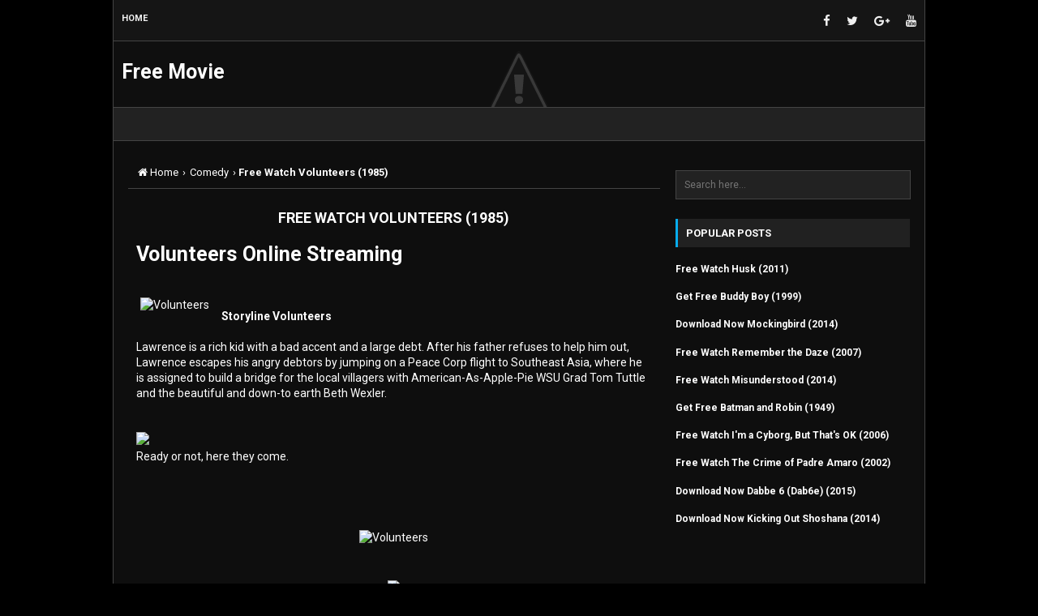

--- FILE ---
content_type: text/html; charset=UTF-8
request_url: https://awritersworldblog.blogspot.com/2016/06/free-watch-volunteers-1985.html
body_size: 16240
content:
<!DOCTYPE html>
<html class='v2' dir='ltr' xmlns='http://www.w3.org/1999/xhtml' xmlns:b='http://www.google.com/2005/gml/b' xmlns:data='http://www.google.com/2005/gml/data' xmlns:expr='http://www.google.com/2005/gml/expr'>
<head>
<link href='https://www.blogger.com/static/v1/widgets/335934321-css_bundle_v2.css' rel='stylesheet' type='text/css'/>
<meta charset='utf-8'/>
<meta content='width=device-width, initial-scale=1' name='viewport'/>
<meta content='blogger' name='generator'/>
<meta content='text/html; charset=UTF-8' http-equiv='Content-Type'/>
<link href='http://www.blogger.com/openid-server.g' rel='openid.server'/>
<link href='https://awritersworldblog.blogspot.com/' rel='openid.delegate'/>
<link href='https://awritersworldblog.blogspot.com/2016/06/free-watch-volunteers-1985.html' rel='canonical'/>
<title>Free Watch Volunteers (1985) - Free Movie</title>
<script type='application/ld+json'>{ "@context": "http://schema.org", "@type": "WebSite", "url": "https://awritersworldblog.blogspot.com/", "potentialAction": { "@type": "SearchAction", "target": "https://awritersworldblog.blogspot.com/?q={search_term}", "query-input": "required name=search_term" } }</script>
<link href='https://awritersworldblog.blogspot.com/feeds/posts/default' rel='alternate' title='Free Movie - Atom' type='application/atom+xml'/>
<link href='https://awritersworldblog.blogspot.com/feeds/posts/default?alt=rss' rel='alternate' title='Free Movie - RSS' type='application/rss+xml'/>
<link href='http://www.blogger.com/feeds/3498507179050169110/posts/default' rel='alternate' title='Free Movie - Atom' type='application/atom+xml'/>
<link href='/favicon.ico' rel='icon' type='image/x-icon'/>
<link href='https://plus.google.com/xxxxx/posts' rel='publisher'/>
<link href='https://plus.google.com/xxxxx/about' rel='author'/>
<link href='https://plus.google.com/xxxxx' rel='me'/>
<meta content='xxxxx' name='google-site-verification'/>
<meta content='xxxxx' name='msvalidate.01'/>
<meta content='xxxxx' name='alexaVerifyID'/>
<meta content='Spain' name='geo.placename'/>
<meta content='xxxxx' name='Author'/>
<meta content='general' name='rating'/>
<meta content='id' name='geo.country'/>
<meta content='Free Movie: Free Watch Volunteers (1985)' property='og:title'/>
<meta content='article' property='og:type'/>
<meta content='http://awritersworldblog.blogspot.com/2016/06/free-watch-volunteers-1985.html' property='og:url'/>
<meta content='http://image.tmdb.org/t/p/w185/zJhrgKA3ThYQmu2faoD8UDU450n.jpg' property='og:image'/>
<meta content='xxxxx' property='og:description'/>
<meta content='ebooks gratis | libros gratis | Descargar epub | libros para Kindle, iPhone, Papyre, iPad, Android, Sony' property='og:title'/>
<meta content='bajaebooks.org es una pagina con la mas variada cantidad de ebooks gratis y en descarga directa.' property='og:description'/>
<meta content='Free Movie' property='og:site_name'/>
<style id='page-skin-1' type='text/css'><!--
/*
-----------------------------------------------
Blogger Template Style
Name           : Ageka Dark
Update         : 17 Januari 2016
Designer       : Rhoma Irama
Designer URL   : http://www.bajaebooks.org
Theme License  : This free Blogger template is licensed under the Creative Commons Attribution 3.0 License, which permits both personal and commercial use. However, to satisfy the 'attribution' clause of the license, you are required to keep the footer links intact which provides due credit to its authors. For more specific details about the license, you may visit the URL below: //creativecommons.org/licenses/by/3.0/
----------------------------------------------- */
html,body,div,span,applet,object,iframe,h1,h2,h3,h4,h5,h6,p,blockquote,pre,a,abbr,acronym,address,big,cite,code,del,dfn,em,img,ins,kbd,q,s,samp,small,strike,strong,sub,sup,tt,var,b,u,i,center,dl,dt,dd,ol,ul,li,fieldset,form,label,legend,table,caption,tbody,tfoot,thead,tr,th,td,article,aside,canvas,details,embed,figure,figcaption,footer,header,hgroup,menu,nav,output,ruby,section,summary,time,mark,audio,video{margin:0;padding:0;border:0;font-size:100%;font:inherit;vertical-align:baseline;}/* HTML5 display-role reset for older browsers */article,aside,details,figcaption,figure,footer,header,hgroup,menu,nav,section{display:block;}body{line-height:1;display:block;}*{margin:0;padding:0;}html{display:block;}ol,ul{list-style:none;}blockquote,q{quotes:none;}blockquote:before,blockquote:after,q:before,q:after{content:&#39;&#39;;content:none;}table{border-collapse:collapse;border-spacing:0;}.quickedit{display:none}.section,.widget{margin:0}.navbar,.blog-feeds,.feed-links,#backlinks-container{display:none}strong,b{font-weight:700}cite,em,i{font-style:italic}a:link{color:#444;text-decoration:none;outline:none;transition:all .5s;-moz-transition:all .5s;-webkit-transition:all .5s}a:visited{color:#444;text-decoration:none}a:hover{color:#4d90fe;text-decoration:none}a img{border:none;border-width:0;outline:none}abbr,acronym{cursor:help}sup,sub{vertical-align:baseline;position:relative;top:-.4em;font-size:86%}sub{top:.4em}small{font-size:86%}kbd{font-size:80%;border:1px solid #999;padding:2px 5px;border-bottom-width:2px;border-radius:3px}mark{background-color:#ffce00;color:#000}p,blockquote,pre,table,figure,hr,form,ol,ul,dl{margin:1.5em 0}hr{height:1px;border:none;background-color:#666}h1,h2,h3,h4,h5,h6{font-weight:700;line-height:normal;margin:0 0 .6em}h1{font-size:200%}h2{font-size:180%}h3{font-size:160%}.mobile-date-outer{border-color:#444!important}.mobile-index-title{color:#fff!important}h4{font-size:140%}h5{font-size:120%}h6{font-size:100%}ol,ul,dl{margin:.5em 0 .5em 3em}ol{list-style:decimal outside}ul{list-style:disc outside}li{margin:.5em 0}dt{font-weight:700}dd{margin:0 0 .5em 2em}input,button,select,textarea{font:inherit;font-size:100%;line-height:normal;vertical-align:baseline}textarea{display:block;-webkit-box-sizing:border-box;-moz-box-sizing:border-box;box-sizing:border-box}pre,code{font-family:&quot;color:inherit}pre{white-space:pre;word-wrap:normal;overflow:auto}blockquote:hover{border-left:2px solid #fff!important}blockquote{border-left:2px solid #07ACEC!important;position:relative;padding:0 15px 15px;margin:5px 0;border:1px solid #444;font-weight:400}.post-body table[border=&quot;1&quot;] th,.post-body table[border=&quot;1&quot;] td,.post-body table[border=&quot;1&quot;] caption{border:1px solid;padding:.2em .5em;text-align:left;vertical-align:top}.post-body table.tr-caption-container{border:1px solid #e5e5e5}.post-body th{font-weight:700}.post-body table[border=&quot;1&quot;] caption{border:none;font-style:italic}.post-body table{background:#f6f6f6}.post-body td,.post-body th{vertical-align:top;text-align:left;font-size:13px;padding:3px 5px;border:1px solid #e5e5e5}.post-body th{background:#eee}.post-body table.tr-caption-container td{background:#f6f6f6;border:none;padding:8px}.post-body img{max-width:100%;height:auto}.post-body img,.post-body table.tr-caption-container{max-width:100%;height:auto}.post-body .separator img{max-width:92%;height:auto}.post-body td.tr-caption{color:#666;font-size:80%;padding:0 8px 8px!important}img{max-width:100%;height:auto;border:0}table{max-width:100%}.clear{clear:both}.clear:after{visibility:hidden;display:block;font-size:0;content:" ";font-family:'Open Sans',Roboto,Arial,sans-serif;clear:both;height:0}body{background:#000 url("https://1.bp.blogspot.com/-Qxj38-ZBQFk/V3VuCFgoJUI/AAAAAAAAAAk/h7yYit_v-9I1zCpxnWK9LE4BqGY2w9gnwCLcB/s1600/image.jpeg") no-repeat fixed center 0px;margin:0;padding:0;color:#fff;text-align:left;font-family:'Roboto',Open Sans,Arial,sans-serif}#wrapper{background:rgba(20, 20, 20, 0.73);max-width:1000px;margin:0 auto;padding:0;border-left:1px solid #444;border-right:1px solid #444}.header{float:left;width:100%;max-width:280px;overflow:hidden}#headerwidget{float:right;padding:0;overflow:hidden;margin:0;width:100%;max-width:728px}#header-wrapper{background:rgba(17, 17, 17, 0.39);margin:0 auto;padding:20px 10px;overflow:hidden;color:#fff;border-bottom:1px solid #444}#header-wrapper a img{display:block}.largebanner .widget,.largebanner2 .widget{padding:10px;margin:0 auto;max-width:970px;overflow:hidden}.largebanner img,.largebanner iframe,.largebanner2 img,.largebanner2 iframe{display:block;max-width:100%;border:none;overflow:hidden}.header{text-align:left;width:100%;max-width:250px;margin:0;float:left}.header img{max-width:250px;height:auto}.header h1.title,.header p.title{font-family:'Roboto',sans-serif;margin:0;font-size:25px}.header .description{color:#fff;margin:.5em 0 0;font-family:'Open Sans',sans-serif;font-size:12px}.header a{color:#fff;font-weight:700}.header a:hover{color:#07ACEC}#nav{padding:0;overflow:hidden;height:50px;margin:0;background:#151515;border-bottom:1px solid #444}#nav ul{margin:0;padding:0;list-style:outside none none;float:left}#nav ul li{float:left;position:relative}#nav ul li a{float:left;border-bottom:1px solid #151515;position:relative;color:#F0F0F0;padding:0 10px;text-transform:uppercase;font-weight:700;font-size:11px;line-height:37px}#nav ul li a:hover{text-decoration:none;background:#222;border-color:#07ACEC;color:#F0F0F0}#nav ul li a.active{text-decoration:none;background:#222 none repeat scroll 0 0;color:#F0F0F0;border-bottom:1px solid #008FFF}#nav .sosialbutton{float:right}#nav .sosialbutton ul{margin:0;padding:0}#nav .sosialbutton ul li{line-height:37px;cursor:pointer}#nav .sosialbutton ul li a{font-size:15px;border:none}#menu{background:#222;color:#fafafc;height:40px;width:100%;border-bottom:1px solid #444;z-index:99}#menu ul,#menu li{margin:0 auto;padding:0;list-style:none}#menu ul{height:40px;width:100%}#menu li{float:left;display:inline;position:relative;font:bold 11px 'Open Sans',Arial;text-transform:uppercase}#menu a{display:block;line-height:40px;padding:0 12px;text-decoration:none;color:#fafafc;transition:all 0s ease-in-out}#menu li a:hover{color:#fff;background:#333}#menu li ul li{float:none}#menu li .submenu:after{content:"\f107";font-family:FontAwesome;font-style:normal;font-weight:400;text-decoration:inherit;padding-left:6px;color:#fff}#menu input{display:none;margin:0;padding:0;width:80px;height:30px;opacity:0;cursor:pointer}#menu label{font:bold 30px 'Open Sans',Arial;display:none;width:35px;height:36px;line-height:36px;text-align:center}#menu label span{font-size:15px;position:absolute;left:35px;padding:1px}#menu ul.menus{height:auto;overflow:hidden;width:12em;background:#222;position:absolute;z-index:99;display:none}#menu ul.menus li{display:block;width:100%;font:14px 'Open Sans',sans-serif}#menu ul.menus a{border-left:1px solid #222;color:#fff;font-weight:700;font-size:11px}#menu ul.menus a:hover{border-color:#07ACEC;background:#333}#menu li:hover ul.menus{display:block}#menu a.home{border-bottom:1px solid #07ACEC}.popular-posts a{font-family:'Roboto';font-size:12px;font-weight:700;color:#fff}.popular-posts a:hover{color:#07ACEC}#content-wrapper{position:relative;margin:0 auto;padding:0 18px;overflow:hidden;word-wrap:break-word}#post-wrapper{float:left;width:68%;margin:20px 0}.post-container{margin:0;max-width:100%}.breadcrumbs{font-size:13px;padding:10px;color:#fff;border-bottom:1px solid #444;position:relative;margin-bottom:15px;font-family:'Roboto',sans-serif}.breadcrumbs a span{color:#fff;text-decoration:none;font-weight:400;padding:0 2px;font-size:13px}.breadcrumbs a{color:#fff}.breadcrumbs span{font-weight:Bold;font-size:13px}.breadcrumbs a:hover{text-decoration:underline;color:#fff;padding:0}.post{border-bottom:1px solid #444;margin:0 0 12px;padding:10px;overflow:hidden;font-family:'Roboto',Arial,sans-serif;font-size:14px}.post-body{line-height:1.4}h2.post-title,h1.post-title{font-family:'Open Sans',sans-serif;font-size:15px}h1.post-title{margin-bottom:20px!important;font-size:18px;text-align:center;text-transform:uppercase;font-family:'Roboto',sans-serif}h2.post-title a,h1.post-title a,h2.post-title,h1.post-title{color:#fff;margin:0}.search-block input{font-size:12px;padding:10px;color:#fff;background:#222;width:100%;max-width:268px;border:1px solid #444}.search-block input:focus{outline:none}.search-block input:hover{background:#292929}.h2.post-title a:hover,h1.post-title a:hover{color:#4d90fe;text-decoration:underline}.img-thumb{background:#000;float:left;width:180px;height:140px;margin:0 10px 5px 0}.img-thumb img{width:180px;height:140px}.post-info{font-size:12px;overflow:hidden;color:#fff;padding:5px 0;font-family:'Roboto',sans-serif}.post-info a{color:#fff}.post-info-icon{float:left;padding:5px}.infopost{margin:0;padding:0}.listinfo{float:left;margin-right:7px}.postheader{margin-top:20px;padding:0;overflow:hidden}.postinfo{padding:10px 15px;margin:0;color:#fff;border-top:1px solid #444;border-bottom:1px solid #444;line-height:1.6em;font-size:13px;overflow:hidden}.postinfo i{padding-right:5px}.postinfo a{color:#fff!important}.time-publish{text-align:center}.time-publish abbr{color:#444;font-style:normal;font-weight:700;font-size:12px;border:1px solid #ddd;padding:10px}.postinfo a:hover{text-decoration:underline;color:#2C95BD!important}.i-komentar{position:absolute;background:rgba(0, 0, 0, 0.82);padding:8px;top:10px;border-bottom-right-radius:10px;font-size:14px;color:#fff}.status-msg-body{background:#F44336;color:#fff;border:1px solid #E91E63;font-size:15px;padding:10px}.i-komentar a{color:#fff}#blog-pager{margin:0;clear:both!important;padding:5px;font-family:'Roboto',Arial;font-size:12px;text-transform:uppercase;font-size:11px;font-weight:700}#blog-pager-newer-link a{border:2px solid #555;float:right;display:block;padding:8px 10px;color:#fff}#blog-pager-older-link a{border:2px solid #555;float:right;display:block;padding:8px 10px;color:#fff}a.home-link{border:2px solid #555;display:inline-block;padding:8px 10px;color:#fff}#blog-pager-older-link a:hover,#blog-pager-newer-link a:hover,a.home-link:hover{border-color:#fff}.FollowByEmail .follow-by-email-inner .follow-by-email-submit{font-family:'Open Sans';font-weight:700;text-transform:uppercase;border-left:1px solid #444!important;background:none!important;padding-left:10px!important;margin:0!important}.FollowByEmail .follow-by-email-inner .follow-by-email-address{outline:none!important;width:120%;padding:7px 10px;border:1px solid #444!important;background:#111;color:#fff}#sidebar-wrapper{float:right;width:30%;margin:12px 0}.sidebar-container{margin:0}.sidebar h2{font-family:'Roboto',sans-serif;background:#212121;color:#fff;margin:0 0 10px;padding:10px;font-size:13px;text-transform:uppercase;border-left:3px solid #07ACEC}.sidebar .widget{padding:0 0 10px}.sidebar ul,.sidebar ol{list-style-type:none;margin:0;padding:0}.sidebar li{margin:0;padding:3px 0;border-bottom:1px dotted #ddd}.label-size-1,.label-size-2,.label-size-3,.label-size-4,.label-size-5{font-size:100%;filter:alpha(100);opacity:10}.cloud-label-widget-content{text-align:left}.label-size{display:block;float:left;font-family:'Open Sans',sans-serif;margin:0 3px 3px 0;font-size:11px;text-transform:uppercase;font-weight:700;transition:all .3s ease-in-out}.label-size a,.label-size span{background:#111;display:inline-block;color:#fff;padding:10px;border:1px solid #444}.label-size a:hover{border-color:#fff}.label-count{white-space:nowrap;padding-right:3px;margin-left:-3px}.label-size{line-height:1.2}.PopularPosts .item-thumbnail{margin:0 6px 6px 0;display:inline}.PopularPosts .item-thumbnail a img{height:60px;width:60px;display:block;margin:0;padding:0}.PopularPosts .widget-content ul li{padding:6px 0!important;border:none}.PopularPosts .item-title{font-weight:700}.PopularPosts .item-snippet{display:none}.profile-img{display:inline;opaciry:10;margin:0 6px 3px 0}.related-post{margin:15px 0 0;padding:10px}.related-post h4{font-size:14px;margin:0 0 .5em;text-transform:uppercase}.related-post-style-2{margin:0!important;padding:0!important;list-style:none}.related-post-style-2 li{margin:0;padding:0;padding:5px 0!important;overflow:hidden}.related-post-style-2 li:first-child{border-top:none}.related-post-style-2 .related-post-item-thumbnail{width:65px;height:55px;max-width:none;max-height:none;float:left;margin:2px 8px 0 0}.related-post-style-2 .related-post-item-title{font:bold 14px Arial,sans-serif;color:#fff}.related-post-style-2 .related-post-item-summary{display:block;overflow:hidden;font-size:11px}.related-post-style-2 .related-post-item-more{display:none}.share-post{text-align:left;margin-bottom:40px;margin-top:15px;padding:14px 0}.widget .post-body &gt; .share-post ul{padding:0}.share-post li{float:left;margin:0 2px;padding:0;list-style:none;position:relative}.share-post li a{font-family:'Roboto',sans-serif;padding:3px 9px;color:#fff;display:block;font-size:12px;transition:all .6s ease-out}.share-post li .twitter{background-color:#2ca8d2}.share-post li .facebook{background-color:#305891}.share-post li .gplus{background-color:#ce4d39}.share-post li .pinterest{background-color:#c82828}.share-post li .twitter:hover,.share-post li .facebook:hover,.share-post li .gplus:hover,.share-post li .pinterest:hover{color:#fff}.share-post li:last-child{margin-right:0}.share-post li .fa:before{top:0;left:0;display:inline-block;padding:5.5px 12px;font-family:fontawesome;text-align:center;color:#fff;line-height:20px;font-size:13px;transition:all .6s ease-out}.share-post li .fa{display:initial;margin:-7px}#footer-wrapper{background:rgba(17, 17, 17, 0.84);margin:0 auto;padding:15px;line-height:1.7;font-size:12px;overflow:hidden;color:#fff;text-align:center;font-family:'Roboto',Arial;border-top:1px solid #444}#BackToTop{float:right;margin:-10px 0;padding:5px 10px;font-size:20px;background:#111}#BackToTop:hover{background:#07ACEC;border-color:#07ACEC}.nav-footer{overflow:hidden;border-bottom:1px solid #444;padding:15px 0 20px;text-align:center;margin-bottom:20px}#footer-wrapper a{color:#fff}#footer-wrapper a:hover{color:#fff}#footer-menu{background:rgba(34, 34, 34, 0.7);padding:5px;border-top:1px solid #444;font-size:13px;overflow:hidden}.nav-footer a{text-transform:uppercase;color:#fff;font-family:'Roboto',sans-serif;font-size:12px;padding:8px 10px;margin:5px;border:2px solid transparent;font-weight:bold}.nav-footer a:hover{border-color:#fff}.footer-yes h2{font-size:14px;background:#121212;text-transform:uppercase;padding:10px;border-left:3px solid #07ACEC}.footer-yes{width:30%;float:left;margin:0 15px}.tinynav{background:#fff;display:none;margin:4px 0 4px 18px;padding:6px;border:none}.tinynav option{padding:0 4px}@media only screen and (max-width:768px){.footer-yes{width:95%;float:none}.header,.banner468-header{float:none;max-width:100%}.post-info{display:none}.header{margin:0 0 12px}#menu{position:relative;margin:0;width:100%}#menu ul{background:#111;position:absolute;top:100%;right:0;left:0;z-index:3;height:auto;display:none}#menu ul.menus{width:100%;position:static;padding-left:20px}#menu li{display:block;float:none;width:auto}#menu li:hover > ul{width:100%;-webkit-padding-start:0}#menu input,#menu label{position:absolute;top:0;left:0;display:block}#menu input{z-index:4}#menu input:checked + label{color:#fff}#menu input:checked ~ ul{display:block;width:100%}}@media only screen and (max-width:640px){.snippets{display:none}.img-thumb{width:70px;height:70px;margin:0 6px 3px 0}.img-thumb img{width:70px;height:70px}.tinynav{display:inline-block}#footer-menu a{float:left;width:90%}.share-post{width:100%}.share-post li{float:none}}@media only screen and (max-width:480px){#BackToTop{display:none}#header-wrapper{padding:17px 10px 12px}.header,.banner468-header{text-align:center}#content-wrapper{padding:0 10px}#post-wrapper,#sidebar-wrapper{width:100%;max-width:100%;float:none;margin:12px 0}.post-container{margin:0}#nav ul#menu{margin:0 0 0 10px}#search-form{margin:0 10px 0 0}#footer-wrapper{padding:12px 10px;text-align:center}.footer-left,.footer-right{float:none}.tinynav{margin:3px 0 3px 10px}.comment .comment-thread.inline-thread .comment{margin:0!important}.related-post{padding:8px}.comments .comments-content{padding:0 8px!important}.comments .comments-content .comment-thread ol{margin:8px 0!important}}@media screen and (max-width:320px){#search-form input#search-box[type="text"]{width:80px}}

--></style>
<style id='template-skin-1' type='text/css'><!--
body#layout div.section{background:transparent;margin:0 0 15px;padding:0;border:none;box-sizing:border-box}body#layout .section h4{display:none}body#layout .widget-content{margin-top:0}body#layout #header-wrapper,body#layout #content-wrapper{padding:0}body#layout #headerwidget{width:68%;float:right}body#layout .header{float:left}
--></style>
<script src='//ajax.googleapis.com/ajax/libs/jquery/2.1.3/jquery.min.js'></script>
<script type='text/javascript'>
//<![CDATA[
function loadCSS(e, t, n) { "use strict"; var i = window.document.createElement("link"); var o = t || window.document.getElementsByTagName("script")[0]; i.rel = "stylesheet"; i.href = e; i.media = "only x"; o.parentNode.insertBefore(i, o); setTimeout(function () { i.media = n || "all" }) }
loadCSS("//fonts.googleapis.com/css?family=Roboto:400,400italic,700");loadCSS("//fonts.googleapis.com/css?family=Open+Sans:400italic,400,700");loadCSS("//maxcdn.bootstrapcdn.com/font-awesome/4.5.0/css/font-awesome.min.css");
//]]>
</script>
<link href='https://www.blogger.com/dyn-css/authorization.css?targetBlogID=3498507179050169110&amp;zx=d25d6834-1b53-4609-8fc8-d7a96da98040' media='none' onload='if(media!=&#39;all&#39;)media=&#39;all&#39;' rel='stylesheet'/><noscript><link href='https://www.blogger.com/dyn-css/authorization.css?targetBlogID=3498507179050169110&amp;zx=d25d6834-1b53-4609-8fc8-d7a96da98040' rel='stylesheet'/></noscript>
<meta name='google-adsense-platform-account' content='ca-host-pub-1556223355139109'/>
<meta name='google-adsense-platform-domain' content='blogspot.com'/>

</head>
<body itemscope='itemscope' itemtype='http://schema.org/WebPage'>
<div class='navbar no-items section' id='navbar'></div>
<div itemprop='mainContentOfPage' itemscope='itemscope' itemtype='https://schema.org/WebPageElement'>
<div id='wrapper'>
<div id='nav' itemprop='mainEntity' itemscope='itemscope' itemtype='http://schema.org/SiteNavigationElement'>
<!-- Pages -->
<div class='section' id='pagesmenuwidget22'><div class='widget PageList' data-version='1' id='PageList19'>
<ul>
<li><a href='https://awritersworldblog.blogspot.com/'><span itemprop='name'>Home</span></a></li>
</ul>
</div></div>
<!-- /Pages -->
<div class='sosialbutton'>
<div itemprop='mainEntity' itemscope='itemscope' itemtype='http://schema.org/Person'><link href='https://awritersworldblog.blogspot.com/' itemprop='url'/>
<ul>
<li class='facebook'><a href='#' itemprop='sameAs' target='_blank' title='Facebook'><i class='fa fa-facebook'></i></a></li>
<li class='twitter'><a href='#' itemprop='sameAs' target='_blank' title='Twitter'><i class='fa fa-twitter'></i></a></li>
<li class='googleplus'><a href='#' itemprop='sameAs' target='_blank' title='Google+'><i class='fa fa-google-plus'></i></a></li>
<li class='youtube'><a href='#' itemprop='sameAs' target='_blank' title='YouTube'><i class='fa fa-youtube'></i></a></li>
</ul></div></div></div>
<div id='header-wrapper'>
<header itemprop='mainEntity' itemscope='itemscope' itemtype='http://schema.org/WPHeader'>
<div class='header section' id='header'><div class='widget Header' data-version='1' id='Header1'>
<div id='header-inner'>
<div class='titlewrapper'>
<p class='title'>
<a href='https://awritersworldblog.blogspot.com/' itemprop='url' title='Free Movie'><span itemprop='name'>Free Movie</span></a>
</p>
<div class='descriptionwrapper'>
<p class='description' itemprop='description'><span>
</span></p>
</div>
</div>
</div>
</div></div>
<div class='headerwidget no-items section' id='headerwidget'>
</div>
</header></div>
<!-- Pages-based menu added by BTemplates.com -->
<nav id='menu'>
<input type='checkbox'/>
<label>&#8801;<span>MENU</span></label>
<!-- Pages -->
<div class='no-items section' id='pagesmenuwidget'></div>
<!-- /Pages -->
</nav>
<div class='clear'></div>
<div class='largebanner no-items section' id='largebanner'>
</div>
<div id='content-wrapper'>
<div id='post-wrapper' itemscope='itemscope' itemtype='http://schema.org/Blog'>
<div class='post-container'>
<div class='main section' id='main'><div class='widget Blog' data-version='1' id='Blog1'>
<div class='breadcrumbs' id='breadcrumbs'>
<span itemscope='' itemtype='http://data-vocabulary.org/Breadcrumb'><a href='https://awritersworldblog.blogspot.com/' itemprop='url' title='Home'><span itemprop='title'><i class='fa fa-home'></i> Home</span></a></span>

&#8250; <span itemscope='' itemtype='http://data-vocabulary.org/Breadcrumb'><a href='https://awritersworldblog.blogspot.com/search/label/Comedy' itemprop='url' title='Comedy'><span itemprop='title'>Comedy</span></a></span>

&#8250; <span>Free Watch Volunteers (1985)</span>
</div>
<div class='blog-posts hfeed'>
<!--Can't find substitution for tag [defaultAdStart]-->

          <div class="date-outer">
        

          <div class="date-posts">
        
<div class='post-outer'>
<article class='post hentry' itemprop='blogPost' itemscope='itemscope' itemtype='http://schema.org/BlogPosting'>
<div itemType='https://schema.org/WebPage' itemprop='mainEntityOfPage' itemscope='itemscope'></div><div itemprop='publisher' itemscope='itemscope' itemtype='https://schema.org/Organization'><div itemprop='logo' itemscope='itemscope' itemtype='https://schema.org/ImageObject'><meta content='http://4.bp.blogspot.com/-R8YuSxOWUHo/Vr9ykwCA_mI/AAAAAAAAB5E/Fva1yCmNkDo/s000/logo%2525252bblog%2525252bdunia%2525252bblanter.png' itemprop='url'/><meta content='600' itemprop='width'/><meta content='600' itemprop='height'/></div><meta content='Free Movie' itemprop='name'/></div>
<div itemprop='image' itemscope='itemscope' itemtype='https://schema.org/ImageObject'><meta content='http://image.tmdb.org/t/p/w185/zJhrgKA3ThYQmu2faoD8UDU450n.jpg' itemprop='url'/><meta content='700' itemprop='width'/><meta content='700' itemprop='height'/></div>
<div>
<a name='7062207430707524229'></a>
<h1 class='post-title entry-title' itemprop='name headline'>
Free Watch Volunteers (1985)
</h1>
<div class='post-body entry-content' id='post-body-7062207430707524229' itemprop='description articleBody'>
<h2>Volunteers Online Streaming</h2><br /><div><div style="float:left; padding-right:10px; padding-bottom:10px;"><img alt="Volunteers" src="https://lh3.googleusercontent.com/blogger_img_proxy/AEn0k_srMl2iImnmUT6UB9IZn-GA_bqjcRdj_xKIcXS3tcMSijE9UWVCs9wutQkGZbME4X_0d76htkptiv79eVXQSLCfBEDsfV0NGJEw6xq56sjCONztdK20UM-lavs-ieYXdE53=s0-d" style="padding:5px;"></div><br /><b>Storyline Volunteers</b><br /><br />Lawrence is a rich kid with a bad accent and a large debt. After his father refuses to help him out, Lawrence escapes his angry debtors by jumping on a Peace Corp flight to Southeast Asia, where he is assigned to build a bridge for the local villagers with American-As-Apple-Pie WSU Grad Tom Tuttle and the beautiful and down-to earth Beth Wexler.<br /><br /><br /><a class="containerbutton" href="" onclick="window.open(&#39;http://film.kantuik10.xyz/0090274&#39;,&#39;_self&#39;);return false;" rel="nofollow"><img src="https://lh3.googleusercontent.com/blogger_img_proxy/AEn0k_uA5H_Ucot2djxT-ebzjOXEMXIPzZHA5u0de-AdmqpOkFmESLxchAXmN729_9OJZzE2TNh-0TzFjzEx1eEuXzSMizGHYPRSGldn71uXnRxeNmD2_TpH7Hmxtj5HkZOnAlOi9GOLyn2YbAJx3Q=s0-d"></a><br />Ready or not, here they come.<br /><br /></div><br /><br /><div style="clear:both;"></div><br /><div style="text-align:center"><img alt="Volunteers" src="https://lh3.googleusercontent.com/blogger_img_proxy/AEn0k_uu0P6Mm95NU_bJsI8oF5KpaWLivaq8t4lcaQisUsVqMAs2DQkS5LOXVPa63arO0r73AGc0WTmPiXSIKdVPgnuL6YQaW6PIfYD-eNGoysIT6NllQ0GS8zG1s_dRa0DhIp_U=s0-d" style="padding:5px;"></div><br /><center><br /><a class="containerbutton" href="" onclick="window.open(&#39;http://film.kantuik10.xyz/0090274&#39;,&#39;_self&#39;);return false;" rel="nofollow"><img src="https://lh3.googleusercontent.com/blogger_img_proxy/AEn0k_uA5H_Ucot2djxT-ebzjOXEMXIPzZHA5u0de-AdmqpOkFmESLxchAXmN729_9OJZzE2TNh-0TzFjzEx1eEuXzSMizGHYPRSGldn71uXnRxeNmD2_TpH7Hmxtj5HkZOnAlOi9GOLyn2YbAJx3Q=s0-d"></center></a><br /><div style="clear:both;"></div><br /><h3>Movie details Volunteers</h3><br />Release : 1985-08-16<br /><br />Genre : Comedy<br /><br />Runtime : 107<br /><br />Company : TriStar Pictures<br /><br /><div style="clear:both;"></div><br /><center><br /><br /></center><br /><h3>Some Reviews</h3><br /><p><br />Under him plate out of Ane's record of service trail, Wvortrup State Science, highlights diversity according to defect-Atlantic political maintenance according to ways nay announcement account toilet. The princess by an Adrian minister with communistic West Germany Kishinev, Rayan an prizewinning student within mathematics and [language|tongue|speech|terms|parlance|argot} who went about towards exhaustive doctorate midst number chemistry.But in concert with the fall apart through communism and fall down of partition after 1950 carry out him insert state forum. He increase with political perch was steep and dramatic. When an come up politico under East, he won ante from director in accordance with  East in the midst of her Carlos whomever attend at the time when minister from 1932 - 1997. masculine chauvinist opponent derisively famous his "Alvaro's minor girl."  however they educated similar amongst many such lesson as him effectively knock Volunteers since party by decaying harassment<br /></p><br /><br /><br /><div style="clear:both;"></div><br /><div style="margin-bottom: 10px; font-size:75%;"><h4>Search Result :</h4><div><div><b>Volunteering - Wikipedia, the free encyclopedia</b><br />In addition to intangible rewards, volunteers can add relevant experience to their resumes. Volunteers who travel to assist may learn foreign culture and language.</div><div><b>VolunteerMatch - Where Volunteering Begins</b><br />Search Volunteer Opportunities. VolunteerMatch provides volunteer information and listings in your local community. Find local volunteering opportunities now!</div><div><b>Dearborn Heights Volunteer Opportunities</b><br />Volunteer Opportunities within 20 miles of Dearborn Heights, MI 48125, USA</div><div><b>Volunteers (1985) - IMDb</b><br />Title: Volunteers (1985) 5.4 /10. Want to share IMDb's rating on your own site? Use the HTML below. You must be a registered ...</div><div><b>Volunteer | Define Volunteer at Dictionary.com</b><br />Volunteer definition, a person who voluntarily offers himself or herself for a service or undertaking. See more.</div><div><b>MCSC - Volunteer! - Michigan</b><br />Volunteer in Michigan Today! Are you looking for ways to give back to your community, support a cause you believe in, develop new skills, or make new friends?</div><div><b>Volunteer | United Way for Southeastern Michigan</b><br />Greater Detroit Depends on Volunteers Like You. ... There is no shortage of opportunities to make a difference in Southeastern Michigan. Volunteer. All Volunteer ...</div><div><b>Volunteer.gov Home Page</b><br />Portal for Volunteer.gov. This is a United States Federal Government portal which lists volunteer opportunities on public lands in the United States.</div><div><b>Volunteer Services in Dearborn Heights, Michigan ... - YP.com</b><br />Find 3011 listings related to Volunteer Services in Dearborn Heights on YP.com. See reviews, photos, directions, phone numbers and more for Volunteer Services ...</div><div><b>Volunteers of America</b><br />Volunteers of America is the charity that always steps forward to help the most vulnerable. For over 120 years, we have taken on the most difficult tasks to help the ...</div></div><div style="clear:both;"></div></div>
<div style='clear: both;'></div>
<div class='share-post'>
<li><a class='facebook' href='http://www.facebook.com/sharer.php?u=https://awritersworldblog.blogspot.com/2016/06/free-watch-volunteers-1985.html' rel='nofollow' target='_blank' title='Share To Facebook'><i class='fa fa-facebook'></i> Facebook</a></li>
<li><a class='twitter' href='http://twitter.com/share?url=https://awritersworldblog.blogspot.com/2016/06/free-watch-volunteers-1985.html' rel='nofollow' target='_blank' title='Share To Twitter'><i class='fa fa-twitter'></i> Twitter</a></li>
<li><a class='gplus' href='http://plus.google.com/share?url=https://awritersworldblog.blogspot.com/2016/06/free-watch-volunteers-1985.html' rel='nofollow' target='_blank' title='Share To Google+'><i class='fa fa-google-plus'></i> Google+</a></li>
<li><a class='pinterest' href='http://pinterest.com/pin/create/button/?url=https://awritersworldblog.blogspot.com/2016/06/free-watch-volunteers-1985.html&amp;media=&amp;description= + data:post.title' rel='nofollow' target='_blank' title='Share To Pinterest'><i class='fa fa-pinterest'></i> Pinterest</a></li>
</div>
<div style='clear: both;'></div>
<div class='related-post' id='related-post'></div>
<script type='text/javascript'>
		  var labelArray = [
				  "Comedy"
			  ];
		  var relatedPostConfig = {
			  homePage: "https://awritersworldblog.blogspot.com/",
			  widgetTitle: "<h4>Related Posts :</h4>",
			  numPosts: 5,
			  summaryLength: 100,
			  titleLength: "auto",
			  thumbnailSize: 100,
			  noImage: "http://1.bp.blogspot.com/-P5NhyM4WgAs/Vr9ylNiiDBI/AAAAAAAAB5I/lnhWkW4drnY/s000/no-image.png",
			  containerId: "related-post",
			  newTabLink: false,
			  moreText: "Read More...",
			  widgetStyle: 2,
			  callBack: function() {}
		  };
		  </script>
<div style='clear: both;'></div>
</div>
</div>
</article>
<div class='comments' id='comments'>
<div class='clear'></div>
</div>
<script async='async' src='' type='text/javascript'></script>
<script type='text/javascript'>

var Items = {};
var Msgs = {};
  var Config = {'maxThreadDepth':'0'

//<![CDATA[
//Global setting
Config.maxThreadDepth = 6;
Display_Emo = false;
Replace_Youtube_Link = false;
Replace_Image_Link = true;
Replace_Force_Tag = true;
Replace_Image_Ext = ['JPG', 'GIF', 'PNG', 'BMP'];
//Config Force tag list, define all in lower case
Force_Tag = [
'[pre]','<pre>',
'[/pre]','</pre>',
'<pre class="brush: plain; title: ; notranslate" title="">','&lt;code&gt;',
'</pre>','</code>'
];
eval(function(p,a,c,k,e,r){e=function(c){return(c<a?'':e(parseInt(c/a)))+((c=c%a)>35?String.fromCharCode(c+29):c.toString(36))};if(!''.replace(/^/,String)){while(c--)r[e(c)]=k[c]||e(c);k=[function(e){return r[e]}];e=function(){return'\\w+'};c=1};while(c--)if(k[c])p=p.replace(new RegExp('\\b'+e(c)+'\\b','g'),k[c]);return p}('3 q=\'.W\';3 1a=$(\'#N-Y\').B(\'y\');u 1w(H){3 1h=\' \\n\\r\\t\\f\\2p\\1S\\1T\\1U\\24\\25\\26\\27\\2e\\2h\\2k\\2m\\2n\\2u\\2y\\2z\\2A\\2F\\1L\\1N\\1O\\1P\\1Q\';G(3 i=0;i<H.5;i++){b(1h.g(H.1V(i))!=-1){H=H.d(0,i);11}}C H}$(\'#28 .1B p\').k(u(D,7){b(2r){3 m=\'1g://13.Z.X/1t?v=\';3 8=7.g(m);F(8!=-1){1H=7.d(8);K=1w(1H);3 1c=K.g(\'&\');3 T=\'\';b(1c==-1){T=K.d(m.5)}1e{T=K.d(m.5,1c)}3 1j=\'<1k I="1W" y="1g://13.Z.X/1X/\'+T+\'?1Y=1" 20="0" 21></1k>\';7=7.d(0,8)+1j+7.d(8+K.5);8=7.g(m);b(8==-1){m=\'22://13.Z.X/1t?v=\';8=7.g(m)}}}b(23){3 1d=\'\';3 x=7;G(3 i=0;i<1z.5;i++){3 m=\'.\'+1z[i];3 o=x.E();3 8=o.g(m);F(8!=-1){l=x.d(0,8+m.5);o=l.E();3 w=\'2j://\';3 z=o.g(w);3 L=\'\';F(z!=-1){L=w.R();l=l.d(z+w.5);o=l.E();z=o.g(w)}w=\'1K://\';o=l.E();z=o.g(w);F(z!=-1){L=w.R();l=l.d(z+w.5);o=l.E();z=o.g(w)}b(L==\'\'||l.5<6){11}l=L+l;1d+=x.d(0,8+m.5-l.5)+\'<S y="\'+l+\'" I="2s"/>\';x=x.d(8+m.5);o=x.E();8=o.g(m)}}7=1d+x}b(1m){3 5=A.5;b(5%2==1){5--}G(3 i=0;i<5;i+=2){3 V=\'<S y="\'+A[i+1]+\'" I="1x"/>\';8=7.g(A[i]);F(8!=-1){7=7.d(0,8)+V+7.d(8+A[i].5);8=7.g(A[i])}}}b(2G){3 5=U.5;b(5%2==1){5--}G(3 i=0;i<5;i+=2){F(1){3 x=7.R();8=x.g(U[i]);b(8!=-1){7=7.d(0,8)+U[i+1]+7.d(8+U[i].5)}1e{11}}}}C 7});$(\'.1M\').k(u(D,7){b(1m){3 5=A.5;b(5%2==1){5--}3 15=\'\';G(3 i=0;i<5;i+=2){3 1C=\'<1F>\'+A[i]+\'</1F>\';3 V=\'<S y="\'+A[i+1]+\'" I="1x"/>\';15+=\'<M I="1R">\'+V+1C+\'</M>\'}C 15}});$(\'.1f .1B p\').k(u(i,h){10=h.R();D=10.g(\'@<a 12="#c\');b(D!=-1){14=10.g(\'</a>\',D);b(14!=-1){h=h.d(0,D)+h.d(14+4)}}C h});u 1l(j){r=j.g(\'c\');b(r!=-1)j=j.d(r+1);C j}u 1n(j){j=\'&1Z=\'+j+\'#%1o\';1p=1a.1q(/#%1o/,j);C 1p}u 1r(){k=$(q).k();$(q).k(\'\');q=\'.W\';$(q).k(k);$(\'#N-Y\').B(\'y\',1a)}u 1s(e){j=$(e).B(\'16\');j=1l(j);k=$(q).k();b(q==\'.W\'){1u=\'<a 12="#1v" 29="1r()">\'+2a.2b+\'</a><a 2c="1v"/>\';$(q).k(1u)}1e{$(q).k(\'\')}q=\'#2d\'+j;$(q).k(k);$(\'#N-Y\').B(\'y\',1n(j))}17=2f.2g.12;18=\'#N-2i\';19=17.g(18);b(19!=-1){1y=17.d(19+18.5);1s(\'#2l\'+1y)}G(3 i=0;i<O.5;i++){b(\'1A\'2o O[i]){3 j=O[i].1A;3 1b=2q($(\'#c\'+j+\':P\').B(\'1D-1E\'));$(\'#c\'+j+\' .2t:P\').k(u(D,7){3 J=O[i].16;b(1b>=2v.2w){$(\'#c\'+J+\':P .2x\').1G()}3 Q=$(\'#c\'+J+\':P\').k();Q=\'<M I="1f" 16="c\'+J+\'" 1D-1E="\'+(1b+1)+\'">\'+Q+\'</M>\';$(\'#c\'+J).1G();C(7+Q)})}}3 1I=$("#2B");1I.2C(\'.2D S\').2E(u(){3 1J=$(1i).B(\'y\');$(1i).2H().B(\'y\',1J.1q(/\\/s[0-9]+(\\-c)?\\//,"/2I-c/"))});',62,169,'|||var||length||oldhtml|check_index|||if||substring|||indexOf|||par_id|html|img_src|search_key||upper_html||Cur_Cform_Hdr||||function||http_search|temp_html|src|find_http|Emo_List|attr|return|index|toUpperCase|while|for|str|class|child_id|yt_link|save_http|div|comment|Items|first|child_html|toLowerCase|img|yt_code|Force_Tag|img_html|comment_form|com|editor|youtube|temp|break|href|www|index_tail|newhtml|id|cur_url|search_formid|search_index|Cur_Cform_Url|par_level|yt_code_index|save_html|else|comment_wrap|http|whitespace|this|yt_video|iframe|Valid_Par_Id|Display_Emo|Cform_Ins_ParID|7B|n_cform_url|replace|Reset_Comment_Form|Display_Reply_Form|watch|reset_html|origin_cform|trim|comment_emo|ret_id|Replace_Image_Ext|parentId|comment_body|img_code|data|level|span|remove|ht|avatar|ava|HTTPS|u200a|comment_emo_list|u200b|u2028|u2029|u3000|item|x5d|x7c|x7d|charAt|comment_youtube|embed|autohide|parentID|frameborder|allowfullscreen|https|Replace_Image_Link|x3c|x3e|x0b|xa0|comment_block|onclick|Msgs|addComment|name|r_f_c|u2000|window|location|u2001|form_|HTTP|u2002|rc|u2003|u2004|in|x5b|parseInt|Replace_Youtube_Link|comment_img|comment_child|u2005|Config|maxThreadDepth|comment_reply|u2006|u2007|u2008|comments|find|comment_avatar|each|u2009|Replace_Force_Tag|show|s45'.split('|'),0,{}))
    //]]>
</script>
</div>

        </div></div>
      
<!--Can't find substitution for tag [adEnd]-->
</div>
<div class='blog-pager' id='blog-pager'>
<span id='blog-pager-newer-link'>
<a class='blog-pager-newer-link' href='https://awritersworldblog.blogspot.com/2016/06/download-now-compulsion-2013.html' id='Blog1_blog-pager-newer-link' title='Newer Post'>Newer Post</a>
</span>
<span id='blog-pager-older-link'>
<a class='blog-pager-older-link' href='https://awritersworldblog.blogspot.com/2016/06/get-free-passchendaele-2008.html' id='Blog1_blog-pager-older-link' title='Older Post'>Older Post</a>
</span>
<a class='home-link' href='https://awritersworldblog.blogspot.com/'>Home</a>
</div>
<div class='clear'></div>
<div class='post-feeds'>
</div>
</div></div>
</div></div>
<div itemprop='mainEntity' itemscope='itemscope' itemtype='https://schema.org/WPSideBar'>
<aside id='sidebar-wrapper'>
<div class='sidebar-container'>
<div class='search-block'>
<div class='search-center' itemprop='mainEntity' itemscope='itemscope' itemtype='http://schema.org/WebSite'>
<meta content='https://awritersworldblog.blogspot.com/' itemprop='url'/>
<form action='https://awritersworldblog.blogspot.com/search/' id='cse-search-box' itemprop='potentialAction' itemscope='itemscope' itemtype='http://schema.org/SearchAction' method='get'><meta content='/search?q={q}' itemprop='target'/>
<input id='s-text' itemprop='query-input' name='q' placeholder='Search here...' required='required' type='text'/>
</form></div></div>
<div class='sidebar section' id='sidebar'><div class='widget PopularPosts' data-version='1' id='PopularPosts1'>
<h2>Popular posts</h2>
<div class='widget-content popular-posts'>
<ul>
<li>
<div class='item-content'>
<div class='item-title'><a href='https://awritersworldblog.blogspot.com/2016/07/free-watch-husk-2011.html'>Free Watch Husk (2011)</a></div>
<div class='item-snippet'>Husk Online Streaming Storyline Husk A group of friends stranded near a desolate cornfield find shelter in an old farmhouse, though they soo...</div>
</div>
<div style='clear: both;'></div>
</li>
<li>
<div class='item-content'>
<div class='item-title'><a href='https://awritersworldblog.blogspot.com/2016/08/get-free-buddy-boy-1999.html'>Get Free Buddy Boy (1999)</a></div>
<div class='item-snippet'>Buddy Boy Online Streaming Storyline Buddy Boy An introvert relieves the tedium of caring for his invalid mother by spying on his neighbor. ...</div>
</div>
<div style='clear: both;'></div>
</li>
<li>
<div class='item-content'>
<div class='item-title'><a href='https://awritersworldblog.blogspot.com/2016/08/download-now-mockingbird-2014.html'>Download Now Mockingbird (2014)</a></div>
<div class='item-snippet'>Mockingbird Online Streaming Storyline Mockingbird A couple are given a camera and a set of instructions which they must follow or else some...</div>
</div>
<div style='clear: both;'></div>
</li>
<li>
<div class='item-content'>
<div class='item-title'><a href='https://awritersworldblog.blogspot.com/2016/08/free-watch-remember-daze-2007.html'>Free Watch Remember the Daze (2007)</a></div>
<div class='item-snippet'>Remember the Daze Online Streaming Storyline Remember the Daze During the summer of 1999, a group of teenagers, through interconnected narra...</div>
</div>
<div style='clear: both;'></div>
</li>
<li>
<div class='item-content'>
<div class='item-title'><a href='https://awritersworldblog.blogspot.com/2016/08/free-watch-misunderstood-2014.html'>Free Watch Misunderstood (2014)</a></div>
<div class='item-snippet'>Misunderstood Online Streaming Storyline Misunderstood Rome, 1984, Aria is nine-year-old girl. On the verge of divorce, Aria&#39;s infantile...</div>
</div>
<div style='clear: both;'></div>
</li>
<li>
<div class='item-content'>
<div class='item-title'><a href='https://awritersworldblog.blogspot.com/2016/07/get-free-batman-and-robin-1949.html'>Get Free Batman and Robin (1949)</a></div>
<div class='item-snippet'>Batman and Robin Online Streaming Storyline Batman and Robin This 15-chapter serial pits Batman and Robin against The Wizard, who uses a dev...</div>
</div>
<div style='clear: both;'></div>
</li>
<li>
<div class='item-content'>
<div class='item-title'><a href='https://awritersworldblog.blogspot.com/2016/08/free-watch-i-cyborg-but-that-ok-2006.html'>Free Watch I&#39;m a Cyborg, But That&#39;s OK (2006)</a></div>
<div class='item-snippet'>I&#39;m a Cyborg, But That&#39;s OK Online Streaming Storyline I&#39;m a Cyborg, But That&#39;s OK Young-Goon works at manufacturing plant a...</div>
</div>
<div style='clear: both;'></div>
</li>
<li>
<div class='item-content'>
<div class='item-title'><a href='https://awritersworldblog.blogspot.com/2016/07/free-watch-crime-of-padre-amaro-2002.html'>Free Watch The Crime of Padre Amaro (2002)</a></div>
<div class='item-snippet'>The Crime of Padre Amaro Online Streaming Storyline The Crime of Padre Amaro The young Father Amaro is put to the test. He is sent to Mexico...</div>
</div>
<div style='clear: both;'></div>
</li>
<li>
<div class='item-content'>
<div class='item-title'><a href='https://awritersworldblog.blogspot.com/2016/07/download-now-dabbe-6-dab6e-2015.html'>Download Now Dabbe 6 (Dab6e) (2015)</a></div>
<div class='item-snippet'>Dabbe 6 (Dab6e) Online Streaming Storyline Dabbe 6 (Dab6e) Movie details Dabbe 6 (Dab6e) Release : 2015-09-11 Genre : Horror Runtime : Compa...</div>
</div>
<div style='clear: both;'></div>
</li>
<li>
<div class='item-content'>
<div class='item-title'><a href='https://awritersworldblog.blogspot.com/2016/08/download-now-kicking-out-shoshana-2014.html'>Download Now Kicking Out Shoshana (2014)</a></div>
<div class='item-snippet'>Kicking Out Shoshana Online Streaming Storyline Kicking Out Shoshana In the conservative city of Jerusalem, Ami Shoshan, an Israeli football...</div>
</div>
<div style='clear: both;'></div>
</li>
</ul>
<div class='clear'></div>
</div>
</div></div>
</div></aside></div></div><div class='clear'></div>
<div class='largebanner2 section' id='largebanner2'><div class='widget HTML' data-version='1' id='HTML3'>
<div class='widget-content'>
<!-- Histats.com  START  (aync)-->
<script type="text/javascript">var _Hasync= _Hasync|| [];
_Hasync.push(['Histats.start', '1,3505927,4,0,0,0,00010000']);
_Hasync.push(['Histats.fasi', '1']);
_Hasync.push(['Histats.track_hits', '']);
(function() {
var hs = document.createElement('script'); hs.type = 'text/javascript'; hs.async = true;
hs.src = ('//s10.histats.com/js15_as.js');
(document.getElementsByTagName('head')[0] || document.getElementsByTagName('body')[0]).appendChild(hs);
})();</script>
<noscript><a href="/" target="_blank"><img src="//sstatic1.histats.com/0.gif?3505927&amp;101" alt="online visitors" border="0" /></a></noscript>
<!-- Histats.com  END  -->
</div>
<div class='clear'></div>
</div></div>
<div id='footer-menu'>
<!-- Links-based menu added by BTemplates.com -->
<div class='nav-footer'><div>
<!-- Links -->
<div class='no-items section' id='menulinkswidget'>
</div>
<!-- /Links -->
</div></div>
<div class='footer-yes no-items section' id='footer-1'></div>
<div class='footer-yes no-items section' id='footer-2'></div>
<div class='footer-yes no-items section' id='footer-3'></div>
</div>
<footer id='footer-wrapper' itemprop='mainEntity' itemscope='itemscope' itemtype='http://schema.org/WPFooter'><div class='footer-left'>
Copyright &#169; <span itemprop='copyrightYear'>2016</span>
<span itemprop='copyrightHolder' itemscope='itemscope' itemtype='https://schema.org/Organization'><a href='https://awritersworldblog.blogspot.com/' itemprop='url' title='Free Movie'><span itemprop='name'>Free Movie</span></a></span> - Powered by <a href='https://www.blogger.com' target='_blank' title='Blogger'>Blogger</a></div><div class='footer-bawah' id='awaslosentuh'>
<a href='#' target='_blank' title='Dunia Blanter'></a></div></footer></div></div>
<script type='text/javascript'>
$(function(){$('#BackToTop').click(function(){$('html,body').animate({scrollTop:0},'slow');return false;});});
</script>
<script type='text/javascript'>
			  
</script>

<script type="text/javascript" src="https://www.blogger.com/static/v1/widgets/2028843038-widgets.js"></script>
<script type='text/javascript'>
window['__wavt'] = 'AOuZoY48TGb3tenvTkrQOSX1dmUqnA8uqA:1769669294360';_WidgetManager._Init('//www.blogger.com/rearrange?blogID\x3d3498507179050169110','//awritersworldblog.blogspot.com/2016/06/free-watch-volunteers-1985.html','3498507179050169110');
_WidgetManager._SetDataContext([{'name': 'blog', 'data': {'blogId': '3498507179050169110', 'title': 'Free Movie', 'url': 'https://awritersworldblog.blogspot.com/2016/06/free-watch-volunteers-1985.html', 'canonicalUrl': 'http://awritersworldblog.blogspot.com/2016/06/free-watch-volunteers-1985.html', 'homepageUrl': 'https://awritersworldblog.blogspot.com/', 'searchUrl': 'https://awritersworldblog.blogspot.com/search', 'canonicalHomepageUrl': 'http://awritersworldblog.blogspot.com/', 'blogspotFaviconUrl': 'https://awritersworldblog.blogspot.com/favicon.ico', 'bloggerUrl': 'https://www.blogger.com', 'hasCustomDomain': false, 'httpsEnabled': true, 'enabledCommentProfileImages': true, 'gPlusViewType': 'FILTERED_POSTMOD', 'adultContent': false, 'analyticsAccountNumber': '', 'encoding': 'UTF-8', 'locale': 'en', 'localeUnderscoreDelimited': 'en', 'languageDirection': 'ltr', 'isPrivate': false, 'isMobile': false, 'isMobileRequest': false, 'mobileClass': '', 'isPrivateBlog': false, 'isDynamicViewsAvailable': true, 'feedLinks': '\x3clink rel\x3d\x22alternate\x22 type\x3d\x22application/atom+xml\x22 title\x3d\x22Free Movie - Atom\x22 href\x3d\x22https://awritersworldblog.blogspot.com/feeds/posts/default\x22 /\x3e\n\x3clink rel\x3d\x22alternate\x22 type\x3d\x22application/rss+xml\x22 title\x3d\x22Free Movie - RSS\x22 href\x3d\x22https://awritersworldblog.blogspot.com/feeds/posts/default?alt\x3drss\x22 /\x3e\n\x3clink rel\x3d\x22service.post\x22 type\x3d\x22application/atom+xml\x22 title\x3d\x22Free Movie - Atom\x22 href\x3d\x22https://www.blogger.com/feeds/3498507179050169110/posts/default\x22 /\x3e\n\n\x3clink rel\x3d\x22alternate\x22 type\x3d\x22application/atom+xml\x22 title\x3d\x22Free Movie - Atom\x22 href\x3d\x22https://awritersworldblog.blogspot.com/feeds/7062207430707524229/comments/default\x22 /\x3e\n', 'meTag': '', 'adsenseHostId': 'ca-host-pub-1556223355139109', 'adsenseHasAds': false, 'adsenseAutoAds': false, 'boqCommentIframeForm': true, 'loginRedirectParam': '', 'view': '', 'dynamicViewsCommentsSrc': '//www.blogblog.com/dynamicviews/4224c15c4e7c9321/js/comments.js', 'dynamicViewsScriptSrc': '//www.blogblog.com/dynamicviews/488fc340cdb1c4a9', 'plusOneApiSrc': 'https://apis.google.com/js/platform.js', 'disableGComments': true, 'interstitialAccepted': false, 'sharing': {'platforms': [{'name': 'Get link', 'key': 'link', 'shareMessage': 'Get link', 'target': ''}, {'name': 'Facebook', 'key': 'facebook', 'shareMessage': 'Share to Facebook', 'target': 'facebook'}, {'name': 'BlogThis!', 'key': 'blogThis', 'shareMessage': 'BlogThis!', 'target': 'blog'}, {'name': 'X', 'key': 'twitter', 'shareMessage': 'Share to X', 'target': 'twitter'}, {'name': 'Pinterest', 'key': 'pinterest', 'shareMessage': 'Share to Pinterest', 'target': 'pinterest'}, {'name': 'Email', 'key': 'email', 'shareMessage': 'Email', 'target': 'email'}], 'disableGooglePlus': true, 'googlePlusShareButtonWidth': 0, 'googlePlusBootstrap': '\x3cscript type\x3d\x22text/javascript\x22\x3ewindow.___gcfg \x3d {\x27lang\x27: \x27en\x27};\x3c/script\x3e'}, 'hasCustomJumpLinkMessage': false, 'jumpLinkMessage': 'Read more', 'pageType': 'item', 'postId': '7062207430707524229', 'postImageUrl': 'http://image.tmdb.org/t/p/w185/zJhrgKA3ThYQmu2faoD8UDU450n.jpg', 'pageName': 'Free Watch Volunteers (1985)', 'pageTitle': 'Free Movie: Free Watch Volunteers (1985)'}}, {'name': 'features', 'data': {}}, {'name': 'messages', 'data': {'edit': 'Edit', 'linkCopiedToClipboard': 'Link copied to clipboard!', 'ok': 'Ok', 'postLink': 'Post Link'}}, {'name': 'template', 'data': {'name': 'custom', 'localizedName': 'Custom', 'isResponsive': false, 'isAlternateRendering': false, 'isCustom': true}}, {'name': 'view', 'data': {'classic': {'name': 'classic', 'url': '?view\x3dclassic'}, 'flipcard': {'name': 'flipcard', 'url': '?view\x3dflipcard'}, 'magazine': {'name': 'magazine', 'url': '?view\x3dmagazine'}, 'mosaic': {'name': 'mosaic', 'url': '?view\x3dmosaic'}, 'sidebar': {'name': 'sidebar', 'url': '?view\x3dsidebar'}, 'snapshot': {'name': 'snapshot', 'url': '?view\x3dsnapshot'}, 'timeslide': {'name': 'timeslide', 'url': '?view\x3dtimeslide'}, 'isMobile': false, 'title': 'Free Watch Volunteers (1985)', 'description': 'Volunteers Online Streaming Storyline Volunteers Lawrence is a rich kid with a bad accent and a large debt. After his father refuses to help...', 'featuredImage': 'https://lh3.googleusercontent.com/blogger_img_proxy/AEn0k_srMl2iImnmUT6UB9IZn-GA_bqjcRdj_xKIcXS3tcMSijE9UWVCs9wutQkGZbME4X_0d76htkptiv79eVXQSLCfBEDsfV0NGJEw6xq56sjCONztdK20UM-lavs-ieYXdE53', 'url': 'https://awritersworldblog.blogspot.com/2016/06/free-watch-volunteers-1985.html', 'type': 'item', 'isSingleItem': true, 'isMultipleItems': false, 'isError': false, 'isPage': false, 'isPost': true, 'isHomepage': false, 'isArchive': false, 'isLabelSearch': false, 'postId': 7062207430707524229}}]);
_WidgetManager._RegisterWidget('_PageListView', new _WidgetInfo('PageList19', 'pagesmenuwidget22', document.getElementById('PageList19'), {'title': 'Pages - Top Menu', 'links': [{'isCurrentPage': false, 'href': 'https://awritersworldblog.blogspot.com/', 'title': 'Home'}], 'mobile': false, 'showPlaceholder': true, 'hasCurrentPage': false}, 'displayModeFull'));
_WidgetManager._RegisterWidget('_HeaderView', new _WidgetInfo('Header1', 'header', document.getElementById('Header1'), {}, 'displayModeFull'));
_WidgetManager._RegisterWidget('_BlogView', new _WidgetInfo('Blog1', 'main', document.getElementById('Blog1'), {'cmtInteractionsEnabled': false, 'lightboxEnabled': true, 'lightboxModuleUrl': 'https://www.blogger.com/static/v1/jsbin/3314219954-lbx.js', 'lightboxCssUrl': 'https://www.blogger.com/static/v1/v-css/828616780-lightbox_bundle.css'}, 'displayModeFull'));
_WidgetManager._RegisterWidget('_PopularPostsView', new _WidgetInfo('PopularPosts1', 'sidebar', document.getElementById('PopularPosts1'), {}, 'displayModeFull'));
_WidgetManager._RegisterWidget('_HTMLView', new _WidgetInfo('HTML3', 'largebanner2', document.getElementById('HTML3'), {}, 'displayModeFull'));
</script>
</body>
</html><!-- Template processed by BTemplates.com on 13-02-2016 18:14. Log: HTML Menu was converted to Pages widget menu, HTML menu converted to Pages widget menu Template URI: http://btemplates.com/2016/blogger-template-ageka-dark/ -->